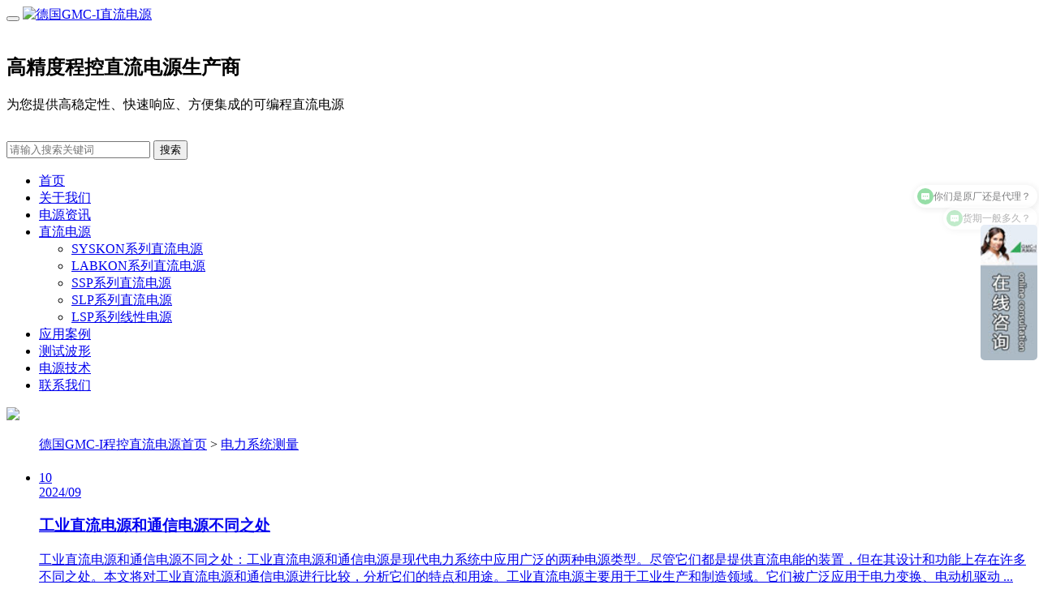

--- FILE ---
content_type: text/html; charset=utf-8
request_url: https://www.gmc-syskon.cn/tag/422
body_size: 4942
content:
<!DOCTYPE html>
<html lang="zh-cn">
<head>
<meta name="baidu-site-verification" content="codeva-dJx7RUAT82" />
<meta http-equiv="Content-Type" content="text/html; charset=utf-8" />
<!--强制https测试设置220531-->
  <meta http-equiv="Content-Security-Policy" content="upgrade-insecure-requests">
<title>电力系统测量 - 德国GMC-I直流电源</title>
<!--220623头条验证-->
<meta name="bytedance-verification-code" content="46Lj+OahyEXnmM4HV7EJ" />
  <!--220630神马验证-->
  <meta name="shenma-site-verification" content="c75f8b8b552185739ba6e8b19bfe9a2a_1656567359">
  <!--220623设置头条自动收录-->
  <script>
(function(){
var el = document.createElement("script");
el.src = "https://lf1-cdn-tos.bytegoofy.com/goofy/ttzz/push.js?ed882a9d8ea61e471b65fd583beb89a26ac5a47cfc929bff54d54b7f6c87fc7465e0a2ada1d5e86b11e7de7c1a83287d04743a02fd1ee8dd8558a8cad50e91cb354f8c6f3f78e5fd97613c481f678e6d";
el.id = "ttzz";
var s = document.getElementsByTagName("script")[0];
s.parentNode.insertBefore(el, s);
})(window)
</script>
  
<meta name="keywords" content="">
<meta name="description" content="">
<link rel="shortcut icon" href="https://www.gmc-syskon.cn/storage/15843/images/20211012/20211012131416_14445.png">
<meta name="viewport" content="width=device-width, initial-scale=1.0">
<meta name="viewport" content="width=device-width, initial-scale=1.0, maximum-scale=1.0, user-scalable=no">
<meta content="yes" name="apple-mobile-web-app-capable">
<meta content="black" name="apple-mobile-web-app-status-bar-style">
<link href="https://www.gmc-syskon.cn/storage/15843/tpl/1301/css/pintuer.css" rel="stylesheet"/>
<script src="https://www.gmc-syskon.cn/storage/15843/tpl/1301/js/jquery.js"></script>
<script src="https://www.gmc-syskon.cn/storage/15843/tpl/1301/js/pintuer.js"></script>
<script src="https://www.gmc-syskon.cn/storage/15843/tpl/1301/js/respond.min.js"></script>
<link href="https://www.gmc-syskon.cn/storage/15843/tpl/1301/css/style.css" type="text/css" rel="stylesheet" />
<meta name="applicable-device" content="pc">
<meta name="mobile-agent" content="format=html5;url=https://m.gmc-syskon.cn/">
<link rel="alternate" media="only screen and(max-width:640px" href="https://m.gmc-syskon.cn/">
<script>
var _hmt = _hmt || [];
(function() {
var hm = document.createElement("script");
hm.src = "https://hm.baidu.com/hm.js?a71bbb5b1924e74829333ddf6be93c31";
var s = document.getElementsByTagName("script")[0];
s.parentNode.insertBefore(hm, s);
})();
</script>
  <meta name="msvalidate.01" content="553DF576E34CB96A4C2157031281B030" />
  <!--头条主动推送-->
  <script>
(function(){
var el = document.createElement("script");
el.src = "https://lf1-cdn-tos.bytegoofy.com/goofy/ttzz/push.js?ed882a9d8ea61e471b65fd583beb89a26ac5a47cfc929bff54d54b7f6c87fc7465e0a2ada1d5e86b11e7de7c1a83287d04743a02fd1ee8dd8558a8cad50e91cb354f8c6f3f78e5fd97613c481f678e6d";
el.id = "ttzz";
var s = document.getElementsByTagName("script")[0];
s.parentNode.insertBefore(el, s);
})(window)
</script>
<meta http-equiv="Cache-Control" content="no-transform" />
<meta http-equiv="Cache-Control" content="no-siteapp" />
</head>
<body>
<div class="wrap-header">
  <div class="container padding-top padding-big-bottom ">
    <div class="line">
      <div class="xl12 xs2 xm2 xb31">
        <button class="button icon-navicon float-right" data-target="#navbar1"></button>
        <a href="https://www.gmc-syskon.cn/"><img src="https://www.gmc-syskon.cn/storage/15843/images/20241008/20241008143533_16503.png" alt="德国GMC-I直流电源"/></a> </div>
      <div class="dphone" style="padding-top:18px">
        <h2 class="animated fadeInLeft">高精度程控直流电源生产商</h2>
        <p class="animated fadeInLeft">为您提供高稳定性、快速响应、方便集成的可编程直流电源</p>
      </div>
      <div class=" xl12 xs10 xm10 xb9 yy">
        <div class="text-right padding-big-top hidden-l hidden-s xm6 xb4 float-right" style="padding-top:17px">
     <form method="get" action="/so_product">     
            <div class="input-group text-right">     
              <input type="text" class="input border-main" name="keyword" placeholder="请输入搜索关键词" value="" />
              <span class="addbtn">
              <button type="submit" class="button  sousuo">搜索</button>
              </span> </div>
        </form>
        </div>
      </div>
    </div>
  </div>
</div>
<!--end header-->
<div class="bg-nav">
  <div class="container">
    <div class="navbar navbar-big bg-inverse radius">
      <div class="navbar-body nav-navicon" id="navbar1">
        <ul class="nav nav-menu nav-inline nav-pills">
           <li class="padding-big-top padding-left padding-right padding-big-bottom "> 
            <a href="https://www.gmc-syskon.cn/" href="https://www.gmc-syskon.cn/" title=""  class="topa">首页</a>
            
            <ul class="drop-menu">  
            
            </ul>
            
          </li><li class="padding-big-top padding-left padding-right padding-big-bottom "> 
            <a href="https://www.gmc-syskon.cn/gywm81.html" href="https://www.gmc-syskon.cn/gywm81.html" title=""  rel="nofollow" class="topa">关于我们</a>
            
            <ul class="drop-menu">  
            
            </ul>
            
          </li><li class="padding-big-top padding-left padding-right padding-big-bottom "> 
            <a href="https://www.gmc-syskon.cn/a/1" href="https://www.gmc-syskon.cn/a/1" title="高精度程控直流电源资讯"  class="topa">电源资讯</a>
            
            <ul class="drop-menu">  
            
            </ul>
            
          </li><li class="padding-big-top padding-left padding-right padding-big-bottom "> 
            <a href="https://www.gmc-syskon.cn/p/4" href="https://www.gmc-syskon.cn/p/4" title="高精度可编程直流电源-德国Gossen Metrawatt"  class="topa">直流电源</a>
            
            <ul class="drop-menu">  
            <li class="padding"><a href="https://www.gmc-syskon.cn/p/40" title="SYSKON P500_800_1500_3000_4500直流电源"  >SYSKON系列直流电源</a></li><li class="padding"><a href="https://www.gmc-syskon.cn/p/59" title="LABKON P500_800直流电源"  >LABKON系列直流电源</a></li><li class="padding"><a href="https://www.gmc-syskon.cn/p/60" title="KONSTANTER SSP 32N_62N直流电源"  >SSP系列直流电源</a></li><li class="padding"><a href="https://www.gmc-syskon.cn/p/83" title="KONSTANTER SLP 32N直流电源"  >SLP系列直流电源</a></li><li class="padding"><a href="https://www.gmc-syskon.cn/p/84" title="KONSTANTER LSP 32K线性电源"  >LSP系列线性电源</a></li>
            </ul>
            
          </li><li class="padding-big-top padding-left padding-right padding-big-bottom "> 
            <a href="https://www.gmc-syskon.cn/p/82" href="https://www.gmc-syskon.cn/p/82" title="可编程直流电源汽车行业应用案例"  class="topa">应用案例</a>
            
            <ul class="drop-menu">  
            
            </ul>
            
          </li><li class="padding-big-top padding-left padding-right padding-big-bottom "> 
            <a href="https://www.gmc-syskon.cn/a/33" href="https://www.gmc-syskon.cn/a/33" title="ISO16750_VW80000_ISO7637汽车行业测试标准波形"  class="topa">测试波形</a>
            
            <ul class="drop-menu">  
            
            </ul>
            
          </li><li class="padding-big-top padding-left padding-right padding-big-bottom "> 
            <a href="https://www.gmc-syskon.cn/a/35" href="https://www.gmc-syskon.cn/a/35" title="程控直流电源技术参数"  class="topa">电源技术</a>
            
            <ul class="drop-menu">  
            
            </ul>
            
          </li><li class="padding-big-top padding-left padding-right padding-big-bottom "> 
            <a href="https://www.gmc-syskon.cn/contact.html" href="https://www.gmc-syskon.cn/contact.html" title=""  rel="nofollow" class="topa">联系我们</a>
            
            <ul class="drop-menu">  
            
            </ul>
            
          </li>
          
        </ul>
      </div>
    </div>
  </div>
</div>
 
<!--end header-->
<div class="layout inner-banner"> <img src="https://www.gmc-syskon.cn/storage/15843/tpl/1301/picture/00062.jpg"/> </div>
<!--end banner-->
<div class="layout bg-gray margin-big-bottom">
  <div class="container">
    <ul class="bread">
      <a href="https://www.gmc-syskon.cn/">德国GMC-I程控直流电源首页</a> <span>&gt;</span> <a href="https://www.gmc-syskon.cn/tag/422">电力系统测量</a>
    </ul>
  </div>
</div>
<div class="layout padding-big-top padding-big-bottom">
  <div class="container padding-big-bottom">
    <h1 class="text-center"></h1>
    <div class="container padding-big">
      <div class="newsitem padding-big-top">
        <ul>
          
          <li class="clearfix"> <a href="https://www.gmc-syskon.cn/a/390.html" title="工业直流电源和通信电源不同之处">
            <div class="news-date">
              <div class="news-date1">10</div>
              <div class="news-date2">2024/09</div>
            </div>
            <div class="news-bodys">
              <h3>工业直流电源和通信电源不同之处</h3>
              <p>工业直流电源和通信电源不同之处：工业直流电源和通信电源是现代电力系统中应用广泛的两种电源类型。尽管它们都是提供直流电能的装置，但在其设计和功能上存在许多不同之处。本文将对工业直流电源和通信电源进行比较，分析它们的特点和用途。工业直流电源主要用于工业生产和制造领域。它们被广泛应用于电力变换、电动机驱动 ...</p>
            </div>
            </a> </li><li class="clearfix"> <a href="https://www.gmc-syskon.cn/a/256.html" title="直流电源负极接地作用">
            <div class="news-date">
              <div class="news-date1">24</div>
              <div class="news-date2">2024/08</div>
            </div>
            <div class="news-bodys">
              <h3>直流电源负极接地作用</h3>
              <p>直流电源负极接地作用：直流电源负极接地作用是电力系统中一种非常重要的技术手段。随着现代电气设备的不断发展，对电源的要求也越来越高。在直流电源系统中，负极接地的作用是为了保护设备和人身安全，同时还有助于提高系统的稳定性和可靠性。负极接地是将直流电源的负极与大地连接起来。这样做的目的主要有两个方面：安全 ...</p>
            </div>
            </a> </li>
          
        </ul>
      </div>
      <div class="pagess">
   
       
 
        
        
    </div>
    </div>
  </div>
</div>
<!--end 新闻推荐--> 
<div class="container-layout bg-footnav bg-inverse padding-big-top padding-big-bottom clearfix">
  <div class="table-responsive padding container">
    <div class="xl12 xs12 xm7 xb7">
      <div class="hidden-l hidden-s xm3 "> <img class="foot-weixin" src="https://www.gmc-syskon.cn/storage/15843/images/20211012/20211012132025_87944.png"> </div>
      <div class="xl12 xs12 xm8 xb8">
        <p>固话：021-63801098</p>
        <p>手机：+86 13817443004</p>
        <p>邮箱：sales@gmci-china.cn</p>
        <p>地址：上海松江研展路455号汉桥文化科技园B座703</p>
      </div>
      <div class="clearfix"></div>
      
   <!--   <div class="xl12 xs12 xm11 xb11"> <b>友情链接：</b> 
        
       <a style="padding-right:15px" href="https://www.gmci-china.cn"  target="_blank">德国GMC-I高美测仪</a><a style="padding-right:15px" href="https://www.zes-china.cn/"  target="_blank">德国ZIMMER功率分析仪</a><a style="padding-right:15px" href="https://www.kurth.cn/"  target="_blank">德国KURTH光功率计</a><a style="padding-right:15px" href="https://www.gossen-foto.cn/"  target="_blank">德国GOSSEN照度计</a><a style="padding-right:15px" href="https://www.i-prosys.cn/"  target="_blank">英国PROSyS电流传感器</a><a style="padding-right:15px" href="http://www.gdjinzong.com/"  target="_blank">不锈钢浓缩罐</a><a style="padding-right:15px" href="https://www.gmc-safety.cn"  target="_blank">医疗电气安全测试</a><a style="padding-right:15px" href="http://www.turangceshiyi.com/"  target="_blank">土壤养分检测仪</a><a style="padding-right:15px" href="http://www.olaibo.com/"  target="_blank">生物安全柜厂家</a><a style="padding-right:15px" href="http://www.jingzejishu.com/"  target="_blank">共和KYOWA传感器</a><a style="padding-right:15px" href="http://www.gmcish.cn/ParentList-2006540.html"  target="_blank">电量监测控制仪器</a><a style="padding-right:15px" href="http://www.jshdyb.com/"  target="_blank">流量计</a><a style="padding-right:15px" href="http://www.kaiteer17.cn/"  target="_blank">热稳定试验仪</a><a style="padding-right:15px" href="http://www.sk-tem.com.cn/"  target="_blank">切割式研磨仪</a><a style="padding-right:15px" href="http://www.saifu168.com/"  target="_blank">吊钩可视化系统</a><a style="padding-right:15px" href="http://www.boktech.cn/"  target="_blank">红外压片机</a><a style="padding-right:15px" href="http://www.xutemp-hz.com/"  target="_blank">循环式恒温槽</a><a style="padding-right:15px" href="https://www.stshipin.com/"  target="_blank">多功能食品安全检测仪</a><a style="padding-right:15px" href="http://www.jshstyq.com/"  target="_blank">在线色谱仪</a><a style="padding-right:15px" href="http://www.czbkgz.net/"  target="_blank">有机垃圾烘干设备</a>     
        
      </div> -->
    </div>
    <div class="hidden-l hidden-s xm5 xb5">
    <form id="myform" class="form-horizontal" method="post" action="/ask.html" onsubmit="this.url.value=window.location.href">
       
        <div class="padding-big-top padding-bottom">
          <div class="form-group">
            <div class="field field-icon-right">
              <input type="text" class="input" name="name"  placeholder="怎么称呼您" />
            </div>
          </div>
          <div class="form-group">
            <div class="field field-icon-right">
              <input type="text" class="input" name="tel"  placeholder="您的联系电话" />
            </div>
          </div>
          <div class="form-group">
            <div class="field field-icon-right">
              <input type="text" class="input" name="email"  placeholder="您的邮箱地址" />
            </div>
          </div>
          <div class="form-group">
            <div class="field field-icon-right">
             <textarea name="content" class="input" rows="3" required="required"  placeholder="您的留言内容"></textarea>
            </div>
          </div>
        </div>        
        <input type="submit" name="submit"  class="button bg-main text-big padding-big-left padding-big-right" value="提交留言">
   </form>
    </div>
  </div>
</div>
<div class="container-layout bg-sub padding-top padding-bottom clearfix">
  <div class="text-center" id="adminbuy_cn"><a href="https://www.gmc-syskon.cn/" style="color:#666;">德国高精度程控直流电源生产商</a>  <a style="color:#666;">版权所有Copyright © 电励士(上海)电子有限公司</a>     <p>备案号：<a href="https://beian.miit.gov.cn/" target="_blank" rel="nofollow" style="color:#666;">沪ICP备19048208号-4</a> 
<a href="https://beian.mps.gov.cn/#/query/webSearch?code=31011702889688" rel="noreferrer" target="_blank" style="color:#666;">&nbsp;&nbsp;&nbsp;<img src="https://www.gmc-syskon.cn/storage/15843/images/20240724/20240724150605_28879.png" style="width:13.5px; text-align: center; vertical-align: -2px;" > 沪公网安备31011702889688</a></p>

  </div>
</div>
</body>
</html>

--- FILE ---
content_type: text/javascript; charset=utf-8
request_url: https://goutong.baidu.com/site/709/a71bbb5b1924e74829333ddf6be93c31/b.js?siteId=17404418
body_size: 7244
content:
!function(){"use strict";!function(){var e={styleConfig:{"styleVersion":"1","inviteBox":{"btnBgColor":"#59CB74","startPage":1,"isShowText":1,"skinType":1,"buttonType":1,"autoInvite":1,"stayTime":120,"closeTime":20,"toChatTime":5,"inviteWinPos":0,"welcome":"欢迎来到本网站，请问有什么可以帮您？","autoChat":0,"btnBgColorType":0,"height":175,"skinIndex":0,"customerStyle":{"acceptFontColor":"#000000","backImg":"","acceptBgColor":"#fecb2e","inviteBackImg":"https://aff-im.bj.bcebos.com/r/image/invite-back-img.png","horizontalPosition":"left","confirmBtnText":"在线咨询","portraitPosition":"top","marginTop":0,"buttonPosition":"center","marginLeft":0},"maxInviteNum":2,"defaultStyle":1,"likeCrm":0,"skinName":"默认皮肤","autoHide":1,"reInvite":1,"sendButton":{"bgColor":"#bfecff","fontColor":"#1980df"},"inviteHeadImg":"https://su.bcebos.com/v1/biz-crm-aff-im/biz-crm-aff-im/generic/system/style/images/0a0a6217cd574827b3d4ff1467aa7575.jpg?authorization=bce-auth-v1/0a3fcab923c6474ea5dc6cb9d1fd53b9/2023-02-08T07:55:44Z/-1//a7afca13771c0a82378f9295ba20219d9c721dc7bf6542e6446a6aa208dc3592","license":"000","fontPosition":"center","width":400,"isCustomerStyle":0,"position":"middle","inviteInterval":120,"inviteWinType":0,"tradeId":0,"fontColor":"#333333"},"aiSupportQuestion":false,"webimConfig":{"isShowIntelWelLan":0,"skinIndex":0,"autoDuration":1,"customerColor":"#9861E6","themeType":0,"license":"000","isOpenAutoDirectCom":1,"generalRecommend":1,"isShowCloseBtn":1,"skinType":1,"width":452,"isOpenKeepCom":1,"autoPopupMsg":0,"position":"right-bottom","needVerifyCode":0,"height":471,"waitVisitStayTime":6,"searchTermRecommend":1},"noteBoard":{"btnBgColor":"#59CB74","skinIndex":0,"displayCompany":1,"skinName":"默认皮肤","cpyInfo":"感谢您的关注，当前客服人员不在线，请填写一下您的信息，我们会尽快和您联系。紧急联系电话：13817443004","displayLxb":1,"formText":"感谢您的关注，当前客服人员不在线，请填写一下您的信息，我们会尽快和您联系。","skinType":1,"form":{"formOffline":1,"formOnlineAuto":0},"position":"left-bottom","itemsExt":[],"items":[{"name":"content","required":0,"isShow":1},{"name":"visitorName","required":0,"isShow":1},{"name":"visitorPhone","required":1,"isShow":1}],"cpyTel":"","needVerifyCode":0,"btnBgColorType":0,"board":{"boardOffline":1,"boardOnline":0}},"blackWhiteList":{"type":-1,"siteBlackWhiteList":[]},"isWebim":1,"pageId":0,"seekIcon":{"barrageIconColor":"#59CB74","iconHeight":98,"barrageIssue":["你们是原厂还是代理？","货期一般多久？","有更详细的参数介绍吗？"],"displayLxb":1,"portraitPosition":"top","skinType":1,"isFixedPosition":1,"iconType":0,"pcGroupiconColor":"#9861E6","horizontalPosition":"left","height":52,"customerStyle":{"backImg":"https://su.bcebos.com/v1/biz-crm-aff-im/biz-crm-aff-im/generic/system/style/images/cb43ae9fba6147dca88854b358e8522b.jpg?authorization=bce-auth-v1/0a3fcab923c6474ea5dc6cb9d1fd53b9/2023-02-08T07:07:48Z/-1//b1f313f1cf4b424d4cbecf59d4c6e248d9511ab3f825c559be7f49ce0525cf10","iconHeight":167,"iconWidth":70,"rate":0.4195804195804196},"skinIndex":0,"iconWidth":44,"likeCrm":0,"skinName":"默认皮肤","groups":[{"groupName":"分组1","groupId":939978}],"barrageColor":1,"barragePos":1,"marginLeft":0,"pcGroupiconColorType":0,"autoConsult":1,"isOpenAutoDirectCom":1,"barrageSwitch":true,"isCustomerStyle":1,"width":144,"hotIssues":[{"question":"你们是原厂还是代理？","answer":"我们是德国GMC-I中国原厂","id":"hotIssues:907488302"},{"question":"货期一般多久？","answer":"部分产品有现货，其它产品一般货期4-6周左右","id":"hotIssues:1478772389"},{"question":"有更详细的参数介绍吗？","answer":"请您留下对应产品的型号和联系方式，相关区域销售会提供更详细参数介绍！","id":"hotIssues:935303117"}],"groupStyle":{"bgColor":"#ffffff","buttonColor":"#d6f3ff","fontColor":"#008edf"},"pcGroupiconType":0,"position":"right-center","barrageIconColorType":0,"groupWidth":94,"marginTop":0},"digitalHumanSetting":{"perid":"4146","gender":0,"demo":{"image":"https://aff-im.cdn.bcebos.com/onlineEnv/r/image/digitalman/digital-woman-demo-webim.png"},"headImage":"https://aff-im.cdn.bcebos.com/onlineEnv/r/image/digitalman/digital-woman-demo.jpg","name":"温柔姐姐","audition":"https://aff-im.cdn.bcebos.com/onlineEnv/r/audio/digitalman/woman.mp3","comment":"以亲切温柔的形象来接待访客，让用户感受到温暖和关怀；","data":{"welcome":{"gif":"https://aff-im.cdn.bcebos.com/onlineEnv/r/image/digitalman/digital-woman-welcome.gif"},"contact":{"gif":"https://aff-im.cdn.bcebos.com/onlineEnv/r/image/digitalman/digital-woman-contact.gif"},"warmLanguage":{"gif":""},"other":{"gif":""}}}},siteConfig:{"eid":"26663499","queuing":"<p>欢迎光临！您已经进入服务队列，请您稍候，马上为您转接您的在线咨询顾问。</p>","isOpenOfflineChat":1,"authToken":"bridge","isWebim":1,"imVersion":"im_server","platform":0,"isGray":"false","vstProto":1,"bcpAiAgentEnable":"0","webimConfig":{"isShowIntelWelLan":0,"skinIndex":0,"autoDuration":1,"customerColor":"#9861E6","themeType":0,"license":"000","isOpenAutoDirectCom":1,"generalRecommend":1,"isShowCloseBtn":1,"skinType":1,"width":452,"isOpenKeepCom":1,"autoPopupMsg":0,"position":"right-bottom","needVerifyCode":0,"height":471,"waitVisitStayTime":6,"searchTermRecommend":1},"isOpenRobot":1,"startTime":1768406515482,"authType":4,"prologue":"<p><img src=\"https://su.bcebos.com/v1/biz-crm-aff-im/biz-crm-aff-im/generic/system/ueditor/images/8738fda6f68843578a6b55f79beb2718.png?authorization=bce-auth-v1%2F0a3fcab923c6474ea5dc6cb9d1fd53b9%2F2023-11-01T02%3A14%3A43Z%2F-1%2F%2F36afdf271d2e300bf0c5d3c3aaccf3f0f64805d683db50914bd23ca6e052a572\"></p><p><br></p><p><img src=\"https://su.bcebos.com/v1/biz-crm-aff-im/biz-crm-aff-im/generic/system/ueditor/images/1c9104cb4227411b97d82e6e8641522d.png?authorization=bce-auth-v1%2F0a3fcab923c6474ea5dc6cb9d1fd53b9%2F2023-11-01T02%3A14%3A56Z%2F-1%2F%2F225f919a09f758f29195f1170518d75fa5e619b678eeab7c06117d7880258f3b\"></p><p><br></p><p><img src=\"https://su.bcebos.com/v1/biz-crm-aff-im/biz-crm-aff-im/generic/system/ueditor/images/721db98584c94d859f27f196760274f6.png?authorization=bce-auth-v1%2F0a3fcab923c6474ea5dc6cb9d1fd53b9%2F2023-11-01T02%3A15%3A10Z%2F-1%2F%2F8fcf57e607c523b790dd1c75542b5391ff2739b9d876d2c2e17392e302db36f3\"></p>","isPreonline":0,"isOpenSmartReply":1,"isCsOnline":0,"siteToken":"a71bbb5b1924e74829333ddf6be93c31","userId":"26663499","route":"1","csrfToken":"2dc9f4c799e74926a601b3a15b48cdf6","ymgWhitelist":true,"likeVersion":"generic","newWebIm":1,"siteId":"17404418","online":"true","bid":"","webRoot":"https://affimvip.baidu.com/cps5/","isSmallFlow":0,"userCommonSwitch":{"isOpenTelCall":false,"isOpenCallDialog":false,"isOpenStateOfRead":true,"isOpenVisitorLeavingClue":true,"isOpenVoiceMsg":true,"isOpenVoiceCom":true}}};Object.freeze(e),window.affImConfig=e;var i=document.createElement("script"); i.src="https://aff-im.cdn.bcebos.com/onlineEnv/imsdk/1735891798/affim.js",i.setAttribute("charset","UTF-8");var o=document.getElementsByTagName("head")[0]||document.body;o.insertBefore(i,o.firstElement||null)}()}();